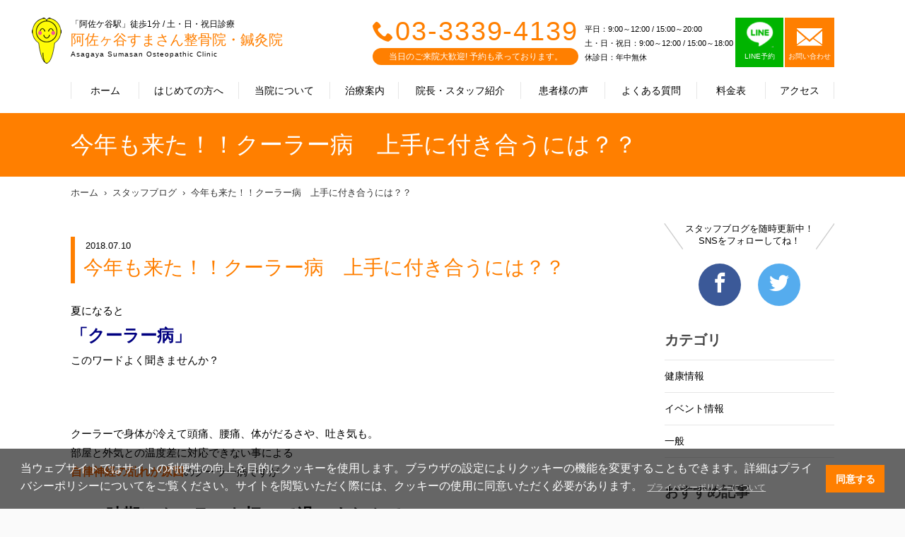

--- FILE ---
content_type: text/html; charset=UTF-8
request_url: https://www.asagaya-seikotsu.com/blog/?detail=451&page=1
body_size: 29636
content:
<!doctype html>
<html lang="ja">
  <head prefix="og: http://ogp.me/ns#">
	<meta name="robots" content="index">
    <meta charset="UTF-8">
    <meta http-equiv="X-UA-Compatible" content="IE=edge">
    <title>今年も来た！！クーラー病　上手に付き合うには？？｜スタッフブログ｜阿佐ヶ谷すまさん整骨院・鍼灸院｜ 整骨院ならJR中央線・総武線「阿佐ケ谷駅」徒歩1分 ～肩こり・腰痛・首痛・骨盤矯正の施術</title>
    <meta name="description" content="今年も来た！！クーラー病　上手に付き合うには？？｜スタッフブログ｜阿佐ヶ谷すまさん整骨院・鍼灸院｜整骨院ならJR中央線・総武線「阿佐ケ谷駅」徒歩1分。つらい身体のお悩み、お気軽にご相談ください ">
    <meta name="keywords" content=",今年も来た！！クーラー病　上手に付き合うには？？,阿佐ヶ谷すまさん整骨院・鍼灸院,整骨院,杉並区,阿佐ヶ谷,骨盤矯正">
    <link rel="canonical" href="https://www.asagaya-seikotsu.com">
    <meta property="og:site_name" content="今年も来た！！クーラー病　上手に付き合うには？？｜スタッフブログ｜阿佐ヶ谷すまさん整骨院・鍼灸院｜ 整骨院ならJR中央線・総武線「阿佐ケ谷駅」徒歩1分 ～肩こり・腰痛・首痛・骨盤矯正の施術">
    <meta property="og:title" content="今年も来た！！クーラー病　上手に付き合うには？？｜スタッフブログ｜阿佐ヶ谷すまさん整骨院・鍼灸院｜ 整骨院ならJR中央線・総武線「阿佐ケ谷駅」徒歩1分 ～肩こり・腰痛・首痛・骨盤矯正の施術">
    <meta property=\"og:type\" content=\"website\"/>
    <meta property="og:image" content="">
    <meta property="og:url" content="https://www.asagaya-seikotsu.com/blog/?detail=451&page=1">
    <meta property="og:description" content="今年も来た！！クーラー病　上手に付き合うには？？｜スタッフブログ｜阿佐ヶ谷すまさん整骨院・鍼灸院｜整骨院ならJR中央線・総武線「阿佐ケ谷駅」徒歩1分。つらい身体のお悩み、お気軽にご相談ください ">
    <meta property="og:locale" content="ja_JP" />
    <meta name="twitter:card" content="summary">
    <meta name="viewport" content="width=device-width,initial-scale=1">
    <link rel="stylesheet" href="https://wolf-green-ef07d2cdc6d9d87c.znlc.jp/shop/assets/styles/pages/common/style.css">
    <link rel="stylesheet" href="../assets/css/icomoon.css">
    <link rel="stylesheet" href="https://wolf-green-ef07d2cdc6d9d87c.znlc.jp/shop/assets/css/home-vogaro.css">
    <link rel="stylesheet" href="https://wolf-green-ef07d2cdc6d9d87c.znlc.jp/shop/assets/styles/pages/index/style.css">

<link rel="stylesheet" href="https://wolf-green-ef07d2cdc6d9d87c.znlc.jp/shop/assets/css/common.css?20200408-2">
<link rel="stylesheet" href="https://wolf-green-ef07d2cdc6d9d87c.znlc.jp/shop/assets/css/yakuhanjp_s.min.css">
<link rel="stylesheet" href="https://wolf-green-ef07d2cdc6d9d87c.znlc.jp/shop/assets/css/common02.css?20220711">
<link rel="stylesheet" href="../assets/css/icomoon.css">

<link rel="stylesheet" href="https://wolf-green-ef07d2cdc6d9d87c.znlc.jp/shop/assets/css/basic.css?201811">
<link rel="stylesheet" href="https://wolf-green-ef07d2cdc6d9d87c.znlc.jp/shop/assets/css/basic.css?201811">
<link rel="stylesheet" href="https://wolf-green-ef07d2cdc6d9d87c.znlc.jp/shop/assets/css/blog.css">
<link rel="stylesheet" href="https://wolf-green-ef07d2cdc6d9d87c.znlc.jp/shop/assets/css/theme.css">
   
  <!-- VGR Google Tag Manager -->
<script>(function(w,d,s,l,i){w[l]=w[l]||[];w[l].push({'gtm.start':
new Date().getTime(),event:'gtm.js'});var f=d.getElementsByTagName(s)[0],
j=d.createElement(s),dl=l!='dataLayer'?'&l='+l:'';j.async=true;j.src=
'https://www.googletagmanager.com/gtm.js?id='+i+dl;f.parentNode.insertBefore(j,f);
})(window,document,'script','dataLayer','GTM-5266ZHV');</script>
<!-- End Google Tag Manager -->


    <!-- Global site tag (gtag.js) - Google Analytics -->
<script async src="https://www.googletagmanager.com/gtag/js?id=UA-48718555-1"></script>
<script>
  window.dataLayer = window.dataLayer || [];
  function gtag(){dataLayer.push(arguments);}
  gtag('js', new Date());

  gtag('config', 'UA-48718555-1');
</script>

  </head>
  <body class="guide theme-orange">
<!-- Google Tag Manager (noscript) -->
<noscript><iframe src="https://www.googletagmanager.com/ns.html?id=GTM-5266ZHV" height="0" width="0" style="display:none;visibility:hidden"></iframe></noscript>
<!-- End Google Tag Manager (noscript) -->

<!-- ローディング画面 -->
<div id="loading">
</div>
<script>
window.onload = function() {
  const spinner = document.getElementById('loading');
  spinner.classList.add('loaded');
}
</script>


<style>
#loading {
  width: 100vw;
  height: 100vh;
  transition: all 1s;
  background-color: #fff;
  position: fixed;
  top: 0;
  left: 0;
  z-index: 9999;
}
.loaded {
  opacity: 0;
  visibility: hidden;
}
</style>


    <div class="l-page" id="pagetop">
	<header id="header">
		<div class="site">
			<div class="logo"><a href="/">
			<div class="logo_wrapper">
			<p class="choootype">「阿佐ケ谷駅」徒歩1分 / 土・日・祝日診療</p>
			<h1 class="choootype">阿佐ヶ谷すまさん整骨院・鍼灸院</h1>
			<p class="choootype">Asagaya Sumasan Osteopathic Clinic</p>
			</div>
			</a>
			</div><!--/.logo-->
			<div class="menu"><a href=""><p class="icon"><span></span></p><p><span class="menu">MENU</span><span class="close">CLOSE</span></p></a></div>
			<div id="menu">
				<div class="inner">
					<nav class="global">
						<ul>
							<li class="home"><a href="/">ホーム</a></li>
							<li class="guide"><a href="../guide/">はじめての方へ</a></li>
							<li class="about"><a href="../about/">当院について</a></li>
							<li class="treatment"><a href="../treatment/">治療案内</a></li>
							<li class="staff"><a href="../staff/">院長・スタッフ紹介</a></li>
							<li class="voice"><a href="../voice/">患者様の声</a></li>
							<li class="faq"><a href="../faq/">よくある質問</a></li>
							<li class="price"><a href="../price/">料金表</a></li>
							<li class="access"><a href="../access/">アクセス</a></li>
							<li class="news"><a href="../news/">お知らせ</a></li>
							<li class="blog"><a href="../blog/">スタッフブログ</a></li>
							<li class="group"><a href="../group/">グループ治療院一覧</a></li>
						</ul>
					</nav><!--/.global-->
					<div class="information">
						<div class="tel">
							<p><span class="icon-phone"></span><a href="tel:03-3339-4139">03-3339-4139</a> </p>
							<p>当日のご来院大歓迎! 予約も承っております。</p>
						</div><!--/.tel-->
						<div class="schedule">
							<span>平日：9:00～12:00 / 15:00～20:00 <br>土・日・祝日：9:00～12:00 / 15:00～18:00<br>
							休診日：年中無休</span>
						</div><!--/.schedule-->
	<div class="contact" style="margin-left: 3px;">
<ul>	<li class="line line_box">
	<a class="line_cont" href="https://lin.ee/347Y7ek" target="_blank">
	<p><img src="https://wolf-green-ef07d2cdc6d9d87c.znlc.jp/shop/assets/images/common/line-icon.png" style="width:39px;margin-bottom:4px;margin-top:-10px;"></p>
	<p>LINE予約</p>
	</a>
	</li>	<li>
	<a href="/contact/">
	<p class="icon-email"></p>
	<p>お問い合わせ</p>
	</a>
	</li>
</ul>
</div>
<!--/.contact-->
<style type="text/css">
.contact ul{display:flex;}
#header .contact ul li.line a{background-color:#00b400;border-right:2px solid #fff;}

	@media screen and (min-width:600px){
		#header .mediabox {
			display:none;
		}
	}
	@media screen and (max-width:600px){
		 #header .contact ul li a{padding: 4px 14px;}
	}
</style>
						<div class="contact mediabox" style="margin-left: 3px;">
							<a href="https://www.smile-39.com/contact/media/" target="_blank">
								<p style="font-size:14px;">メディア関係の皆様へ</p>
							</a>
						</div><!--/.contact-->
	<div class="contact mediabox" style="margin-left: 3px;">
		<a href="/recruit/" target="_blank">
			<p style="font-size:14px;">求人情報</p>
		</a>
	</div>
	
					</div><!--/.information-->
				</div><!--/.inmer-->
			</div><!--/#menu-->
		</div><!--/.site-->
	</header>
		
	
		
	<div id="content">
		<div id="visual">
			<div class="site">
			<h2 class="title">今年も来た！！クーラー病　上手に付き合うには？？</h2>
			</div><!--/.site-->
		</div><!--/.visual-->
		<div class="site">
			<nav class="breadcrumb">
				<ol>
				<li><a href="/">ホーム</a></li>
				<li><a href="../blog/">スタッフブログ</a></li>
				<li><a href="?detail=451&page=1">今年も来た！！クーラー病　上手に付き合うには？？</a></li>
				</ol>
			</nav><!--/.breadcrumb-->
			<article id="main">
				<header>
				<p class="date">2018.07.10</p>
				<h3 style="border-left: 6px solid #ff7f00;font-size: 28px; margin-top: 0;">今年も来た！！クーラー病　上手に付き合うには？？</h3>
				</header>
				<div class="content">
					<p>
<p>夏になると<br /><span style="color: #000080; font-size: 18pt;"><strong>「クーラー病」</strong></span><br />このワードよく聞きませんか？</p>
<p>&nbsp;</p>
<p>クーラーで身体が冷えて頭痛、腰痛、体がだるさや、吐き気も。<br />部屋と外気との温度差に対応できない事による<br /><span style="color: #ff6600; font-size: 12pt;"><strong>自律神経の乱れが原因</strong></span>のクーラー病ですが</p>
<p><span style="color: #000000; font-size: 18pt;"><strong>この時期にクーラーを切って過ごすなんで&hellip;</strong></span><br /><span style="color: #000000; font-size: 18pt;"><strong>考えられないですよね(-.-;)</strong></span><br />クーラーを切ることは<span style="color: #ff0000; font-size: 18pt;"><strong>熱中症の危険:(；ﾞﾟ'&omega;ﾟ'):</strong></span>を伴うことになるので<br />今回は解決方よりも<br />クーラーとの付き合い方をご紹介しようと思います！</p>
<p>&nbsp;</p>
<p>まずクーラー病の症状としてあげられるのは<br /><span style="color: #008000; font-size: 14pt;"><strong>全身のだるさ（疲労感）、手足の冷え、頭痛、肩こりや腰痛、食欲不振や下痢、むくみ</strong></span><br /><span style="color: #008000; font-size: 14pt;"><strong>イライラ、不眠、めまい</strong></span><br />などさまざまな症状があげられます。</p>
<p>&nbsp;</p>
<p>理想のエアコン設定温度は、28度！<br />とはいえ( &acute;Д`)&hellip;<br /><span style="color: #000000; font-size: 14pt;"><strong>公共の場でもクーラーがしっかり効いていたりなど</strong></span><br /><span style="color: #000000; font-size: 14pt;"><strong>空調設定を個人の自由で</strong></span><br /><span style="color: #000000; font-size: 14pt;"><strong>変更出来ない場合もありますよね(T ^ T)</strong></span></p>
<p>&nbsp;</p>
<p>根本的なクーラー病から体を守るにはもともとクーラー病になりにくい体を作っておくことが理想的です。</p>
<p><span style="color: #ff00ff; font-size: 18pt;"><strong>1.定期的な運動</strong></span><br />適度な運動は、自律神経を整えてくれます。また筋肉をつけることで体温を上げるためにも、定期的に運動をしてある程度の筋肉をキープしておくことが予防につながります。<br />1駅分歩く、階段を使う、涼しい早朝ウォーキングなどちょっとしたことから取り入れてみては？</p>
<p><span style="color: #ff00ff; font-size: 18pt;"><strong>2.自律神経を整える規則正しい生活</strong></span><br />睡眠や食事など、生活習慣を見直し規則正しい生活を送ることで、<br />自律神経を整えることができます。<br />特に睡眠不足は疲れやストレスを溜め込みやすいため自律神経の乱れにつながります。<br />良質な睡眠を十分取ることで交感神経と副交感神経のバランスが整えられるので、クーラー病の予防になります。<br />生活改善と少しの工夫でクーラー病を乗り切ろう！</p>
<p>&nbsp;</p>
<p>猛暑の現代日本ではクーラーは欠かせない存在ですが、温度設定を見直し、また入浴や運動などの対策や工夫を取り入れて、冷房と上手に付き合っていきたいですね。</p>
					<br><br>院長 今井　厚
					</p>
				</div><!--/.content-->
				<nav class="share">
					<ul>
					<li class="facebook"><a href="https&#58;//www.facebook.com/%E9%98%BF%E4%BD%90%E3%83%B6%E8%B0%B7%E3%81%99%E3%81%BE%E3%81%95%E3%82%93%E6%95%B4%E9%AA%A8%E9%99%A2-163303247832794/" target="_blank"><span class="icon-facebook"></span></a></li>
					<li class="twitter"><a href="https&#58;//twitter.com/asagaya39" target="_blank"><span class="icon-twitter"></span></a></li>
					</ul>
				</nav><!--/.share-->
				<nav class="pager">
					<ul>
					<li class="prev"><a href="?detail=387"><span class="icon-arrow-left"></span>前の記事</a></li>
					<li class="next"><a href="?detail=482">次の記事<span class="icon-arrow-right"></span></a></li>
					</ul>
					<p><a href="../blog/"><span class="icon-arrow-back">一覧へ戻る</a></p>
				</nav><!--/.pager-->
			<aside class="rel">
				<h2>関連記事</h2>
				<ul>
			<li>
			<a href="?detail=7789">
			<figure><img src="../blog/7789.jpg" alt="お尻の痛みや痺れ…"></figure>
			<p class="date">2026.01.15</p>
			<p class="title">お尻の痛みや痺れ…</p>
			</a>
			</li>			<li>
			<a href="?detail=7774">
			<figure><img src="https://wolf-green-ef07d2cdc6d9d87c.znlc.jp/shop/assets/images/blog_thum.jpg" alt="腰痛と内臓の関係"></figure>
			<p class="date">2026.01.07</p>
			<p class="title">腰痛と内臓の関係</p>
			</a>
			</li>			<li>
			<a href="?detail=7765">
			<figure><img src="../blog/7765.jpg" alt="膝の痛み、、原因は「脂肪」かも！？"></figure>
			<p class="date">2025.12.25</p>
			<p class="title">膝の痛み、、原因は「脂肪」かも！？</p>
			</a>
			</li>
				</ul>
			</aside>
			</article><!--/.main-->
			<div id="sidebar">
				<nav class="sns">
					<p>スタッフブログを随時更新中！<br>SNSをフォローしてね！</p>
					<ul>
					<li class="facebook"><a href="https&#58;//www.facebook.com/%E9%98%BF%E4%BD%90%E3%83%B6%E8%B0%B7%E3%81%99%E3%81%BE%E3%81%95%E3%82%93%E6%95%B4%E9%AA%A8%E9%99%A2-163303247832794/" target="_blank"><span class="icon-facebook"></span></a></li>
					<li class="twitter"><a href="https&#58;//twitter.com/asagaya39" target="_blank"><span class="icon-twitter" ></span></a></li>
					</ul>
				</nav><!--/.sns-->
				<aside class="blog">
					<h2>カテゴリ</h2>
					<ul>
					<li><a href="?category=54">健康情報</a></li>
					<li><a href="?category=55">イベント情報</a></li>
					<li><a href="?category=56">一般</a></li>

					</ul>
				</aside><!--/.blog-->
				<aside class="blog">
					<h2>おすすめ記事</h2>
					<ul>
					<li>
						<a href="?detail=">
						<figure><img src="https://wolf-green-ef07d2cdc6d9d87c.znlc.jp/shop/assets/images/blog_thum.jpg" alt="再告知！！　ゴールデンウイーク診療のお知らせ"></figure>
						<p class="date">2019.04.26</p>
						<p class="title">再告知！！　ゴールデンウイーク診療のお知らせ</p>
						</a>
					</li>
					<li>
						<a href="?detail=">
						<figure><img src="https://wolf-green-ef07d2cdc6d9d87c.znlc.jp/shop/assets/images/blog_thum.jpg" alt="ゴールデンウイーク診療のお知らせ"></figure>
						<p class="date">2019.04.16</p>
						<p class="title">ゴールデンウイーク診療のお知らせ</p>
						</a>
					</li>
					<li>
						<a href="?detail=">
						<figure><img src="https://wolf-green-ef07d2cdc6d9d87c.znlc.jp/shop/assets/images/blog_thum.jpg" alt="4月時間変更のお知らせ"></figure>
						<p class="date">2019.04.04</p>
						<p class="title">4月時間変更のお知らせ</p>
						</a>
					</li>

					</ul>
				</aside><!--/.blog-->
				<aside class="blog">
					<h2>最新記事</h2>
					<ul>
					<li>
						<a href="?detail=">
						<figure><img src="../blog/7789.jpg" alt="お尻の痛みや痺れ…"></figure>
						<p class="date">2026.01.15</p>
						<p class="title">お尻の痛みや痺れ…</p>
						</a>
					</li>
					<li>
						<a href="?detail=">
						<figure><img src="https://wolf-green-ef07d2cdc6d9d87c.znlc.jp/shop/assets/images/blog_thum.jpg" alt="腰痛と内臓の関係"></figure>
						<p class="date">2026.01.07</p>
						<p class="title">腰痛と内臓の関係</p>
						</a>
					</li>
					<li>
						<a href="?detail=">
						<figure><img src="../blog/7765.jpg" alt="膝の痛み、、原因は「脂肪」かも！？"></figure>
						<p class="date">2025.12.25</p>
						<p class="title">膝の痛み、、原因は「脂肪」かも！？</p>
						</a>
					</li>

					</ul>
				</aside><!--/.blog-->
				<aside class="blog">
					<h2>アーカイブ</h2>
					<ul>
					<li><a href="?y=2026&m=01">2026年1月</a></li>
					<li><a href="?y=2025&m=12">2025年12月</a></li>
					<li><a href="?y=2025&m=11">2025年11月</a></li>
					<li><a href="?y=2025&m=10">2025年10月</a></li>
					<li><a href="?y=2025&m=06">2025年6月</a></li>
					<li><a href="?y=2025&m=05">2025年5月</a></li>
					<li><a href="?y=2025&m=04">2025年4月</a></li>
					<li><a href="?y=2025&m=03">2025年3月</a></li>
					<li><a href="?y=2025&m=02">2025年2月</a></li>
					<li><a href="?y=2024&m=07">2024年7月</a></li>
					<li><a href="?y=2024&m=06">2024年6月</a></li>
					<li><a href="?y=2024&m=05">2024年5月</a></li>
					<li><a href="?y=2024&m=04">2024年4月</a></li>
					<li><a href="?y=2024&m=03">2024年3月</a></li>
					<li><a href="?y=2024&m=02">2024年2月</a></li>
					<li><a href="?y=2023&m=12">2023年12月</a></li>
					<li><a href="?y=2023&m=11">2023年11月</a></li>
					<li><a href="?y=2023&m=10">2023年10月</a></li>
					<li><a href="?y=2023&m=09">2023年9月</a></li>
					<li><a href="?y=2023&m=08">2023年8月</a></li>
					<li><a href="?y=2023&m=05">2023年5月</a></li>
					<li><a href="?y=2023&m=04">2023年4月</a></li>
					<li><a href="?y=2023&m=03">2023年3月</a></li>
					<li><a href="?y=2022&m=12">2022年12月</a></li>
					<li><a href="?y=2022&m=09">2022年9月</a></li>
					<li><a href="?y=2022&m=08">2022年8月</a></li>
					<li><a href="?y=2022&m=05">2022年5月</a></li>
					<li><a href="?y=2022&m=04">2022年4月</a></li>
					<li><a href="?y=2022&m=03">2022年3月</a></li>
					<li><a href="?y=2022&m=02">2022年2月</a></li>
					<li><a href="?y=2022&m=01">2022年1月</a></li>
					<li><a href="?y=2021&m=11">2021年11月</a></li>
					<li><a href="?y=2021&m=10">2021年10月</a></li>
					<li><a href="?y=2021&m=09">2021年9月</a></li>
					<li><a href="?y=2021&m=08">2021年8月</a></li>
					<li><a href="?y=2021&m=07">2021年7月</a></li>
					<li><a href="?y=2021&m=05">2021年5月</a></li>
					<li><a href="?y=2021&m=04">2021年4月</a></li>
					<li><a href="?y=2021&m=03">2021年3月</a></li>
					<li><a href="?y=2021&m=02">2021年2月</a></li>
					<li><a href="?y=2021&m=01">2021年1月</a></li>
					<li><a href="?y=2020&m=12">2020年12月</a></li>
					<li><a href="?y=2020&m=11">2020年11月</a></li>
					<li><a href="?y=2020&m=10">2020年10月</a></li>
					<li><a href="?y=2020&m=09">2020年9月</a></li>
					<li><a href="?y=2020&m=08">2020年8月</a></li>
					<li><a href="?y=2020&m=07">2020年7月</a></li>
					<li><a href="?y=2020&m=06">2020年6月</a></li>
					<li><a href="?y=2020&m=05">2020年5月</a></li>
					<li><a href="?y=2020&m=04">2020年4月</a></li>
					<li><a href="?y=2020&m=03">2020年3月</a></li>
					<li><a href="?y=2020&m=02">2020年2月</a></li>
					<li><a href="?y=2020&m=01">2020年1月</a></li>
					<li><a href="?y=2019&m=12">2019年12月</a></li>
					<li><a href="?y=2019&m=10">2019年10月</a></li>
					<li><a href="?y=2019&m=08">2019年8月</a></li>
					<li><a href="?y=2019&m=07">2019年7月</a></li>
					<li><a href="?y=2019&m=05">2019年5月</a></li>
					<li><a href="?y=2019&m=04">2019年4月</a></li>
					<li><a href="?y=2019&m=03">2019年3月</a></li>
					<li><a href="?y=2019&m=02">2019年2月</a></li>
					<li><a href="?y=2019&m=01">2019年1月</a></li>
					<li><a href="?y=2018&m=12">2018年12月</a></li>
					<li><a href="?y=2018&m=11">2018年11月</a></li>
					<li><a href="?y=2018&m=10">2018年10月</a></li>
					<li><a href="?y=2018&m=09">2018年9月</a></li>
					<li><a href="?y=2018&m=08">2018年8月</a></li>
					<li><a href="?y=2018&m=07">2018年7月</a></li>
					<li><a href="?y=2018&m=06">2018年6月</a></li>

					</ul>
				</aside><!--/.blog-->


			</div><!--/#sidebar-->
		</div><!--/.site-->
		<nav id="recommend">
			<ul>
			<li><a href="../treatment/">施術案内</a></li>
			<li><a href="../staff/">院長・スタッフ紹介</a></li>
			<li><a href="../voice/">患者様の声</a></li>
			</ul>
		</nav><!--/.recommend-->
</div><!--/#content-->
	<footer id="footer" style="clear:both;">
		<nav class="sns">
			<p> 日々の生活に役立つ健康情報<br>イベント情報を発信中♪</p>
			<ul>
			<li class="facebook"><a href="https://www.facebook.com/%E9%98%BF%E4%BD%90%E3%83%B6%E8%B0%B7%E3%81%99%E3%81%BE%E3%81%95%E3%82%93%E6%95%B4%E9%AA%A8%E9%99%A2-163303247832794/" target="_blank"><span class="icon-facebook" ></span></a></li>
			<li class="twitter"><a href="https://twitter.com/asagaya39" target="_blank"><span class="icon-twitter"  ></span></a></li>
			
			</ul>
		</nav><!--/.sns-->
		<section class="access">
			<div class="row">
				<div class="col">
					<div class="container">
						<div class="logo">
							<p>「阿佐ケ谷駅」徒歩1分 / 土・日・祝日診療</p><p>阿佐ヶ谷すまさん整骨院・鍼灸院</p><p>Asagaya Sumasan Osteopathic Clinic</p>
						</div><!--/.logo-->
						<p class="address">〒166-0001 東京都杉並区阿佐谷北2-13-2 1F</p>
						<dl>
							<dt>アクセス</dt><dd>JR中央線・総武線「阿佐ケ谷駅」から徒歩1分<br>北口を出て阿佐ヶ谷北口駅前ビルの天丼てんや脇左側通路を入りすぐ右側です。</dd>
						</dl>
						<p class="tel"><span class="icon-phone"></span><a href="tel:03-3339-4139">03-3339-4139</a></p>
						<table>
							<tr><th>営業時間</th><td>平日：9:00～12:00 / 15:00～20:00 <br>土・日・祝日：9:00～12:00 / 15:00～18:00<br>休診日：年中無休</td></tr>
						</table><section class="alert_02 line_box" style="margin: 30px auto;max-width: 100%;">
<a class="line_cont" href="https://lin.ee/347Y7ek" target="_blank">
<img class="pc" src="https://wolf-green-ef07d2cdc6d9d87c.znlc.jp/shop/assets/images/pages/index/line_bnr_03_PC.png">
<img class="sp" src="https://wolf-green-ef07d2cdc6d9d87c.znlc.jp/shop/assets/images/pages/index/line_bnr_03_SP.png">
</a>
</section><style>
#footer .access .row .col{height:750px;}
#footer .access .row .col{height:750px;}
@media screen and (max-width:600px){
		#footer .access .row .col{height:auto;}
	}
</style>

					</div><!--/.container-->
                </div><!--/.col-->
				<div class="col">
				<figure class="map" data-lat="35.705634" data-lng="139.636325"></figure>
				</div><!--/.col-->
			</div><!--/.row-->
		</section><!--./access-->
		<div class="site">
			<nav class="sitemap">
				<ul>
				<li><a href="/">ホーム</a></li>
				<li><a href="../guide/">はじめての方へ</a></li>
				<li><a href="../about/">当院について</a></li>
				<li><a href="../treatment/">治療案内</a></li>
				<li><a href="../staff/">院長・スタッフ紹介</a></li>
				<li><a href="../voice/">患者様の声</a></li>
				<li><a href="../faq/">よくある質問</a></li>
				<li><a href="../price/">料金表</a></li>
				<li><a href="../access/">アクセス</a></li>
				<li><a href="../news/">お知らせ</a></li>
				<li><a href="../blog/">スタッフブログ</a></li>
				<li><a href="../contact/">お問い合わせ</a></li>
				<li><a href="../recruit/">求人情報</a></li>
				<li><a href="../privacypolicy/">個人情報保護方針</a></li>
				<li><a href="../group/">グループ治療院一覧</a></li>
				<li><a href="https://www.smile-39.com/contact/media/" target="_blank">メディア関係の皆様へ</a></li>

				</ul>
			</nav><!--/.sitemap-->
			<nav class="banner">
				<ul>
<li><a href="../group/"><img src="https://wolf-green-ef07d2cdc6d9d87c.znlc.jp/shop/assets/images/common/footer_banner_05.jpg" alt="スマイルアンドサンキュー株式会社"></a></li>
<li><a href="https://recruit.smile-39.com/" target="_blank"><img src="https://wolf-green-ef07d2cdc6d9d87c.znlc.jp/shop/assets/images/common/footer_banner_06_2020.jpg" alt="スマイルアンドサンキュー株式会社採用サイト"></a></li>

<link rel="stylesheet" type="text/css" href="https://cdn.jsdelivr.net/npm/cookieconsent@3/build/cookieconsent.min.css" />

<script src="https://cdn.jsdelivr.net/npm/cookieconsent@3/build/cookieconsent.min.js" data-cfasync="false"></script>
<script>
window.cookieconsent.initialise({
  "palette": {
    "popup": {
      "background": "rgba(0,0,0,0.6)"
    },
    "button": {
      "background": "#ff7f00",
      "text": "#ffffff"
    }
  },
  "content": {
    "message": "当ウェブサイトではサイトの利便性の向上を目的にクッキーを使用します。ブラウザの設定によりクッキーの機能を変更することもできます。詳細はプライバシーポリシーについてをご覧ください。サイトを閲覧いただく際には、クッキーの使用に同意いただく必要があります。",
    "dismiss": "同意する",
    "link": "プライバシーポリシーについて",
    "href": "/privacypolicy/"
  }
});
</script>
<style>
.cc-link{font-size:0.75em;color:#ccc!important;opacity: 1!important;}
@media screen and (max-width: 900px){
.cc-window .cc-message{font-size: 13px; line-height: 130%;}
.cc-color-override-156280061 .cc-btn{font-size: 12px;}
.cc-window.cc-floating{padding: 1em;}
}
</style>


				</ul>
			</nav><!--/.banner-->
		</div><!--/.site-->
		<div class="copyright">
			<p>Copyright (c) スマイルアンドサンキュー株式会社,<br>All rights reserved.</p>
		</div><!--/.copyright-->
		<nav class="group">
			<p><a href="../group/"><span class="icon-smile-39"></span>グループ治療院一覧</a></p>
		</nav><!--/.group-->
	</footer>
	<!--<nav id="cta">
		<ul>
			<li><a class="float_contact" href="../contact/"><p><span class="icon-email"></span></p><p>CONTACT</p></a></li>
			<li><a class="float_tell" href="tel:03-3339-4139"><p><span class="icon-phone"></span></p><p>TEL</p></a></li>
		</ul>
	</nav>-->
<div class="fixed_tellbtn sp">
<ul>
<li><a class="float_tell" id="float_tell" href="tel:03-3339-4139"><div><img src="https://wolf-green-ef07d2cdc6d9d87c.znlc.jp/shop/assets/images/common/tell_bnr01.png"></div></a></li>
<li><a class="float_line" id="float_line" href="https://lin.ee/347Y7ek"><img src="https://wolf-green-ef07d2cdc6d9d87c.znlc.jp/shop/assets/images/common/tell_bnr02.png"></a></li>
</ul>
</div>


<style>
.fixed_tellbtn{position:fixed;bottom:0;background-color:rgba(0,0,0,0.5);width: 100%;padding-top: 21%;z-index: 10;}
.fixed_tellbtn ul{display:flex;justify-content: space-between;margin:10px;position:fixed;bottom:0;}
.fixed_tellbtn ul li{margin:5px;}
</style>

	<!--/#cta-->
</div><!--/#pagetop-->
	<script src="https://wolf-green-ef07d2cdc6d9d87c.znlc.jp/shop/assets/js/jquery-1.11.2.js"></script>
	<script src="https://wolf-green-ef07d2cdc6d9d87c.znlc.jp/shop/assets/js/common-vogaro.js" defer></script>
	<script src="https://wolf-green-ef07d2cdc6d9d87c.znlc.jp/shop/assets/scripts/vendors.js" defer></script>
	<script src="https://wolf-green-ef07d2cdc6d9d87c.znlc.jp/shop/assets/scripts/pages/common.js" defer></script>
	<script src="https://wolf-green-ef07d2cdc6d9d87c.znlc.jp/shop/assets/scripts/pages/index.js" defer></script>
	<script src="https://maps.googleapis.com/maps/api/js?key=AIzaSyDn5pgxfBa_QGwONmxeJ8J1pBH91N3ydBA&callback=initMap"></script>
	<script src="https://wolf-green-ef07d2cdc6d9d87c.znlc.jp/shop/assets/js/choootype.min.js"></script>

<script>
		$(function() {
			/*---TOGGLE---*/
			$('.show_more2').click(function() {
				var show_text = $(this).parent('.text_wrapper').find('.text');
				var small_height = 55 //This is initial height.
				var original_height = show_text.css({
					height: 'auto'
				}).height();

				if (show_text.hasClass('open')) {
					/*CLOSE*/
					show_text.height(original_height).animate({
						height: small_height
					}, 300);
					show_text.removeClass('open');
					$(this).text('').removeClass('active');
				} else {
					/*OPEN*/
					show_text.height(small_height).animate({
						height: original_height
					}, 300, function() {
						show_text.height('auto');
					});
					show_text.addClass('open');
					$(this).text('').addClass('active');
				}
			});
		})
	</script>
	<script>
  choootype();
</script>

	<style>
.sp{display:none;}
	.pc{display:block;}
	@media screen and (max-width: 600px){
	.sp{display:block;}
	.pc{display:none;}
}
	</style>

  </body>
</html>

--- FILE ---
content_type: text/css
request_url: https://www.asagaya-seikotsu.com/assets/css/icomoon.css
body_size: 1338
content:
@font-face {
  font-family: 'icomoon';
  src:  url('../fonts/icomoon.eot?wwk733');
  src:  url('../fonts/icomoon.eot?wwk733#iefix') format('embedded-opentype'),
    url('../fonts/icomoon.ttf?wwk733') format('truetype'),
    url('../fonts/icomoon.woff?wwk733') format('woff'),
    url('../fonts/icomoon.svg?wwk733#icomoon') format('svg');
  font-weight: normal;
  font-style: normal;
}

[class^="icon-"], [class*=" icon-"] {
  /* use !important to prevent issues with browser extensions that change fonts */
  font-family: 'icomoon' !important;
  speak: none;
  font-style: normal;
  font-weight: normal;
  font-variant: normal;
  text-transform: none;
  line-height: 1;

  /* Better Font Rendering =========== */
  -webkit-font-smoothing: antialiased;
  -moz-osx-font-smoothing: grayscale;
}

.icon-blog:before {
  content: "\e900";
}
.icon-email:before {
  content: "\e901";
}
.icon-smile-39:before {
  content: "\e909";
}
.icon-arrow-left:before {
  content: "\e903";
}
.icon-arrow-right:before {
  content: "\e904";
}
.icon-arrow-up:before {
  content: "\e905";
}
.icon-arrow-down:before {
  content: "\e906";
}
.icon-news:before {
  content: "\e90a";
}
.icon-phone:before {
  content: "\e942";
}
.icon-facebook:before {
  content: "\ea90";
}
.icon-instagram:before {
  content: "\ea92";
}
.icon-twitter:before {
  content: "\ea96";
}
